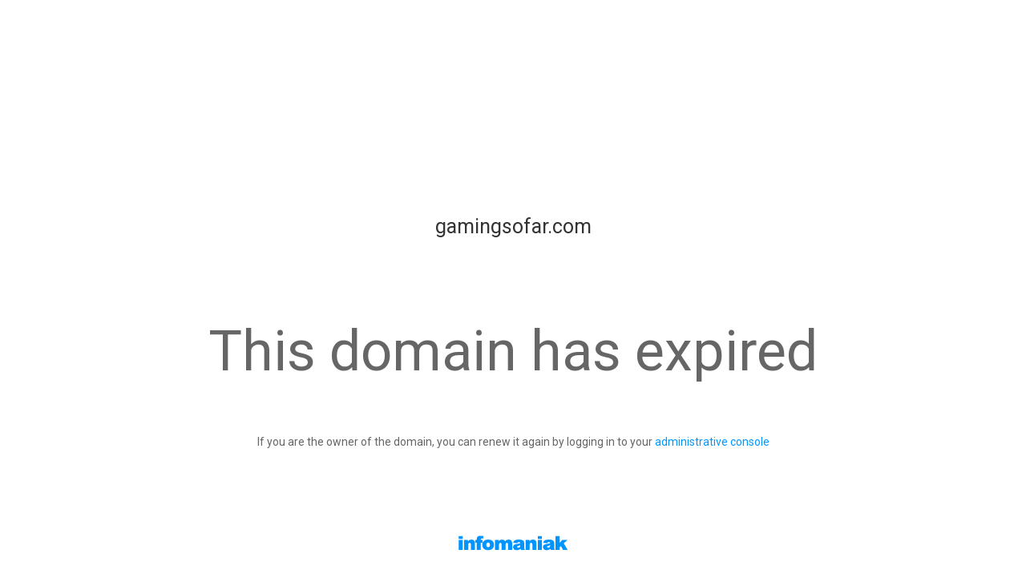

--- FILE ---
content_type: text/html
request_url: http://gamingsofar.com/?fp=hgSuwScgv8ROCoAXkb%2B7LbnQ8J1B0RETV2tVGMzaP%2Be3ThdNJt2w4JZjikJ1MayseRwsz%2FzpJJi8q25QZ4xm5N%2FhSxaGkPzun%2BTR3uHDZN1WKyJNldEkFuyhMBX1tT17OH7gS4HgvloUQqdz8bpfRYjwDreVpj0AX6iHtRVruRvRveuQyjx6btxO%2FZgGNZMGm7ZGjgCjTwce1QT%2BcjZ7ERjai1ID0DRYZiUToyzwglYfe%2FFUiy1aae0ATq807uFM8YMpL1o6keK3nDOstxilkg%3D%3D&poru=2fbxBwXzySSBANVNcNcysM3L%2FpZy0n%2Fn8esYf5W1RwM%3D&_opnslfp=1&
body_size: 1434
content:

<!DOCTYPE html>
<html lang="en">
<head>
<meta charset="utf-8">
<title>Hébergement Haut de Gamme - site Web, Messagerie, Serveur Cloud, Nom de Domaine</title>
<meta name="description" content="Ce qui se fait de mieux: Hébergement Web Professionnel, Nom de Domaine, Serveur Cloud, Messagerie, Streaming... Créez un site Internet avec la meilleure offre.">
<meta name="author" content="Infomaniak Network SA">
<meta name="viewport" content="width=device-width, initial-scale=1">
<meta property="og:title" content="Hébergement Haut de Gamme - site Web, Messagerie, Serveur...">
<meta property="og:description" content="Ce qui se fait de mieux: Hébergement Web Professionnel, Nom de Domaine, Serveur Cloud, Messagerie, Streaming... Créez un site Internet avec la meilleure offre.">
<meta property="og:image" content="https://www.infomaniak.com/img/common/logo_infomaniak.png">
<meta property="og:type" content="website">
<meta property="og:url" content="https://www.infomaniak.com">
<meta name="DC.title" content="Hébergement Haut de Gamme - site Web, Messagerie, Serveur Cloud, Nom de Domaine">
<meta name="DC.description" content="Ce qui se fait de mieux: Hébergement Web Professionnel, Nom de Domaine, Serveur Cloud, Messagerie, Streaming... Créez un site Internet avec la meilleure offre.">
<meta name="language" content="en">
<meta http-equiv="X-UA-Compatible" content="IE=edge">

<!--[if lt IE 9]>
	<script src="https://cdnjs.cloudflare.com/ajax/libs/html5shiv/3.7.3/html5shiv.js"></script>
<![endif]-->

<link href="https://fonts.googleapis.com/css?family=Montserrat:400,700%7COpen+Sans:400italic,600italic,700italic,400,600,700" rel="stylesheet" type="text/css">
<link rel="apple-touch-icon-precomposed" sizes="144x144" href="https://www.infomaniak.com/ico/apple-touch-icon-144x144.png">
<link rel="apple-touch-icon-precomposed" sizes="114x114" href="https://www.infomaniak.com/ico/apple-touch-icon-114x114.png">
<link rel="apple-touch-icon-precomposed" sizes="72x72" href="https://www.infomaniak.com/ico/apple-touch-icon-72x72.png">
<link rel="apple-touch-icon-precomposed" href="https://www.infomaniak.com/ico/apple-touch-icon-57x57.png">
<link rel="shortcut icon" href="https://www.infomaniak.com/ico/favicon-16x16.png" type="image/png">
<link rel="shortcut icon" href="https://www.infomaniak.com/ico/favicon.ico" type="image/x-icon">

<link href="https://fonts.googleapis.com/css?family=Roboto" rel="stylesheet">
<link href="https://maxcdn.bootstrapcdn.com/bootstrap/3.3.7/css/bootstrap.min.css" rel="stylesheet" integrity="sha384-BVYiiSIFeK1dGmJRAkycuHAHRg32OmUcww7on3RYdg4Va+PmSTsz/K68vbdEjh4u" crossorigin="anonymous">

<style type="text/css">
body {
	color: #666666;
	padding-top: 200px;
	font-family: Roboto;
	font-size: 14px;	
	line-height: 25px;
}

body a {
    color: #0098FF;
}

a:hover, a:focus {
    text-decoration: none;
    outline: none;
    color: #3276b1;
    cursor: pointer;
}

.jumbotron {
	background-color: white;
	text-align: center;
}

.jumbotron .domain-name {	
	color: #333333;		
	font-size: 25px !important;	
	font-weight: 300;	
	line-height: 29px;	
	margin-bottom: 100px;
}

.jumbotron .huge {
	font-size: 70px;	
	font-weight: 300;	
	line-height: 82px;
	margin-bottom: 60px;
}

.jumbotron .phrase {
	font-size: 14px;	
	line-height: 25px;
	margin-bottom: 100px
}

</style>
</head>

<body>

<div class="container">
	<div class="jumbotron">
		<h1 class="domain-name">gamingsofar.com</h1>
		<p class="huge">This domain has expired</p>
		<p class="phrase">If you are the owner of the domain, you can renew it again by logging in to your <a href="https://login.infomaniak.com" target="_self">administrative console</a></p>
		<img src="https://www.infomaniak.com/img/common/logo_infomaniak.png" alt="Infomaniak">
	</div>
</div>


</body>
</html>